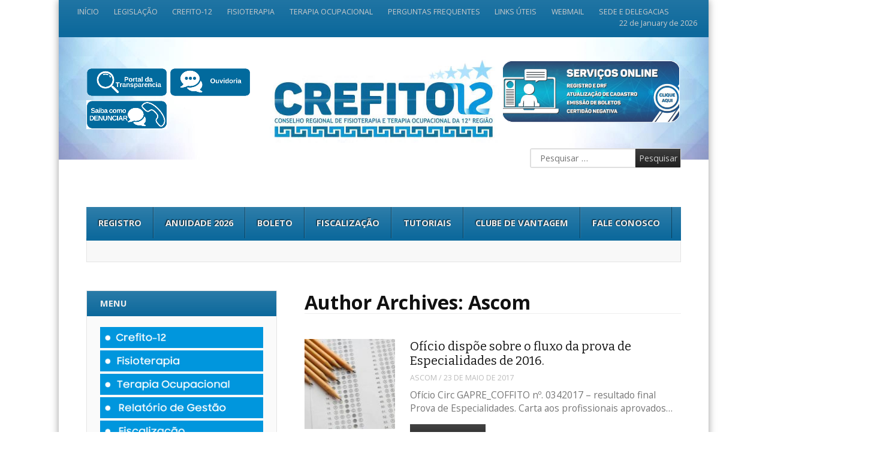

--- FILE ---
content_type: text/html; charset=UTF-8
request_url: https://crefito12.org.br/author/crefito-12/page/79/
body_size: 72881
content:
<!DOCTYPE html>
<html lang="pt-BR">
<head>
<meta charset="UTF-8" />
<meta name="viewport" content="width=device-width" />
<title>Ascom | Crefito 12 | Conselho Regional de Fisioterapia e Terapia Ocupacional da 12ª Região | Page 79</title>
<link rel="profile" href="https://gmpg.org/xfn/11" />
<link rel="pingback" href="https://crefito12.org.br/xmlrpc.php" />
<!--[if lt IE 9]>
	<script src="https://crefito12.org.br/wp-content/themes/fearless/js/html5shiv.js" type="text/javascript"></script>
<![endif]-->
<meta name='robots' content='max-image-preview:large' />
<meta name="generator" content="WordPress 6.9" />
<meta name="template" content="Fearless - Modern, Clean, &amp; Responsive WP Magazine 1.7.7" />
<script type='application/javascript'  id='pys-version-script'>console.log('PixelYourSite Free version 9.5.5');</script>
<link rel='dns-prefetch' href='//static.addtoany.com' />
<link rel="alternate" type="application/rss+xml" title="Feed para Crefito 12 | Conselho Regional de Fisioterapia e Terapia Ocupacional da 12ª Região &raquo;" href="https://crefito12.org.br/feed/" />
<link rel="alternate" type="application/rss+xml" title="Feed de comentários para Crefito 12 | Conselho Regional de Fisioterapia e Terapia Ocupacional da 12ª Região &raquo;" href="https://crefito12.org.br/comments/feed/" />
<link rel="alternate" type="application/rss+xml" title="Crefito 12 | Conselho Regional de Fisioterapia e Terapia Ocupacional da 12ª Região &raquo; Feed dos posts para Ascom" href="https://crefito12.org.br/author/crefito-12/feed/" />
<style id='wp-img-auto-sizes-contain-inline-css' type='text/css'>
img:is([sizes=auto i],[sizes^="auto," i]){contain-intrinsic-size:3000px 1500px}
/*# sourceURL=wp-img-auto-sizes-contain-inline-css */
</style>
<link rel='stylesheet' id='cnss_font_awesome_css-css' href='https://crefito12.org.br/wp-content/plugins/easy-social-icons/css/font-awesome/css/all.min.css?ver=5.7.2' type='text/css' media='all' />
<link rel='stylesheet' id='cnss_font_awesome_v4_shims-css' href='https://crefito12.org.br/wp-content/plugins/easy-social-icons/css/font-awesome/css/v4-shims.min.css?ver=5.7.2' type='text/css' media='all' />
<link rel='stylesheet' id='cnss_css-css' href='https://crefito12.org.br/wp-content/plugins/easy-social-icons/css/cnss.css?ver=1.0' type='text/css' media='all' />
<link rel='stylesheet' id='sbi_styles-css' href='https://crefito12.org.br/wp-content/plugins/instagram-feed/css/sbi-styles.min.css?ver=6.2.7' type='text/css' media='all' />
<style id='wp-emoji-styles-inline-css' type='text/css'>

	img.wp-smiley, img.emoji {
		display: inline !important;
		border: none !important;
		box-shadow: none !important;
		height: 1em !important;
		width: 1em !important;
		margin: 0 0.07em !important;
		vertical-align: -0.1em !important;
		background: none !important;
		padding: 0 !important;
	}
/*# sourceURL=wp-emoji-styles-inline-css */
</style>
<link rel='stylesheet' id='wp-block-library-css' href='https://crefito12.org.br/wp-includes/css/dist/block-library/style.min.css?ver=6.9' type='text/css' media='all' />
<style id='global-styles-inline-css' type='text/css'>
:root{--wp--preset--aspect-ratio--square: 1;--wp--preset--aspect-ratio--4-3: 4/3;--wp--preset--aspect-ratio--3-4: 3/4;--wp--preset--aspect-ratio--3-2: 3/2;--wp--preset--aspect-ratio--2-3: 2/3;--wp--preset--aspect-ratio--16-9: 16/9;--wp--preset--aspect-ratio--9-16: 9/16;--wp--preset--color--black: #000000;--wp--preset--color--cyan-bluish-gray: #abb8c3;--wp--preset--color--white: #ffffff;--wp--preset--color--pale-pink: #f78da7;--wp--preset--color--vivid-red: #cf2e2e;--wp--preset--color--luminous-vivid-orange: #ff6900;--wp--preset--color--luminous-vivid-amber: #fcb900;--wp--preset--color--light-green-cyan: #7bdcb5;--wp--preset--color--vivid-green-cyan: #00d084;--wp--preset--color--pale-cyan-blue: #8ed1fc;--wp--preset--color--vivid-cyan-blue: #0693e3;--wp--preset--color--vivid-purple: #9b51e0;--wp--preset--gradient--vivid-cyan-blue-to-vivid-purple: linear-gradient(135deg,rgb(6,147,227) 0%,rgb(155,81,224) 100%);--wp--preset--gradient--light-green-cyan-to-vivid-green-cyan: linear-gradient(135deg,rgb(122,220,180) 0%,rgb(0,208,130) 100%);--wp--preset--gradient--luminous-vivid-amber-to-luminous-vivid-orange: linear-gradient(135deg,rgb(252,185,0) 0%,rgb(255,105,0) 100%);--wp--preset--gradient--luminous-vivid-orange-to-vivid-red: linear-gradient(135deg,rgb(255,105,0) 0%,rgb(207,46,46) 100%);--wp--preset--gradient--very-light-gray-to-cyan-bluish-gray: linear-gradient(135deg,rgb(238,238,238) 0%,rgb(169,184,195) 100%);--wp--preset--gradient--cool-to-warm-spectrum: linear-gradient(135deg,rgb(74,234,220) 0%,rgb(151,120,209) 20%,rgb(207,42,186) 40%,rgb(238,44,130) 60%,rgb(251,105,98) 80%,rgb(254,248,76) 100%);--wp--preset--gradient--blush-light-purple: linear-gradient(135deg,rgb(255,206,236) 0%,rgb(152,150,240) 100%);--wp--preset--gradient--blush-bordeaux: linear-gradient(135deg,rgb(254,205,165) 0%,rgb(254,45,45) 50%,rgb(107,0,62) 100%);--wp--preset--gradient--luminous-dusk: linear-gradient(135deg,rgb(255,203,112) 0%,rgb(199,81,192) 50%,rgb(65,88,208) 100%);--wp--preset--gradient--pale-ocean: linear-gradient(135deg,rgb(255,245,203) 0%,rgb(182,227,212) 50%,rgb(51,167,181) 100%);--wp--preset--gradient--electric-grass: linear-gradient(135deg,rgb(202,248,128) 0%,rgb(113,206,126) 100%);--wp--preset--gradient--midnight: linear-gradient(135deg,rgb(2,3,129) 0%,rgb(40,116,252) 100%);--wp--preset--font-size--small: 13px;--wp--preset--font-size--medium: 20px;--wp--preset--font-size--large: 36px;--wp--preset--font-size--x-large: 42px;--wp--preset--spacing--20: 0.44rem;--wp--preset--spacing--30: 0.67rem;--wp--preset--spacing--40: 1rem;--wp--preset--spacing--50: 1.5rem;--wp--preset--spacing--60: 2.25rem;--wp--preset--spacing--70: 3.38rem;--wp--preset--spacing--80: 5.06rem;--wp--preset--shadow--natural: 6px 6px 9px rgba(0, 0, 0, 0.2);--wp--preset--shadow--deep: 12px 12px 50px rgba(0, 0, 0, 0.4);--wp--preset--shadow--sharp: 6px 6px 0px rgba(0, 0, 0, 0.2);--wp--preset--shadow--outlined: 6px 6px 0px -3px rgb(255, 255, 255), 6px 6px rgb(0, 0, 0);--wp--preset--shadow--crisp: 6px 6px 0px rgb(0, 0, 0);}:where(.is-layout-flex){gap: 0.5em;}:where(.is-layout-grid){gap: 0.5em;}body .is-layout-flex{display: flex;}.is-layout-flex{flex-wrap: wrap;align-items: center;}.is-layout-flex > :is(*, div){margin: 0;}body .is-layout-grid{display: grid;}.is-layout-grid > :is(*, div){margin: 0;}:where(.wp-block-columns.is-layout-flex){gap: 2em;}:where(.wp-block-columns.is-layout-grid){gap: 2em;}:where(.wp-block-post-template.is-layout-flex){gap: 1.25em;}:where(.wp-block-post-template.is-layout-grid){gap: 1.25em;}.has-black-color{color: var(--wp--preset--color--black) !important;}.has-cyan-bluish-gray-color{color: var(--wp--preset--color--cyan-bluish-gray) !important;}.has-white-color{color: var(--wp--preset--color--white) !important;}.has-pale-pink-color{color: var(--wp--preset--color--pale-pink) !important;}.has-vivid-red-color{color: var(--wp--preset--color--vivid-red) !important;}.has-luminous-vivid-orange-color{color: var(--wp--preset--color--luminous-vivid-orange) !important;}.has-luminous-vivid-amber-color{color: var(--wp--preset--color--luminous-vivid-amber) !important;}.has-light-green-cyan-color{color: var(--wp--preset--color--light-green-cyan) !important;}.has-vivid-green-cyan-color{color: var(--wp--preset--color--vivid-green-cyan) !important;}.has-pale-cyan-blue-color{color: var(--wp--preset--color--pale-cyan-blue) !important;}.has-vivid-cyan-blue-color{color: var(--wp--preset--color--vivid-cyan-blue) !important;}.has-vivid-purple-color{color: var(--wp--preset--color--vivid-purple) !important;}.has-black-background-color{background-color: var(--wp--preset--color--black) !important;}.has-cyan-bluish-gray-background-color{background-color: var(--wp--preset--color--cyan-bluish-gray) !important;}.has-white-background-color{background-color: var(--wp--preset--color--white) !important;}.has-pale-pink-background-color{background-color: var(--wp--preset--color--pale-pink) !important;}.has-vivid-red-background-color{background-color: var(--wp--preset--color--vivid-red) !important;}.has-luminous-vivid-orange-background-color{background-color: var(--wp--preset--color--luminous-vivid-orange) !important;}.has-luminous-vivid-amber-background-color{background-color: var(--wp--preset--color--luminous-vivid-amber) !important;}.has-light-green-cyan-background-color{background-color: var(--wp--preset--color--light-green-cyan) !important;}.has-vivid-green-cyan-background-color{background-color: var(--wp--preset--color--vivid-green-cyan) !important;}.has-pale-cyan-blue-background-color{background-color: var(--wp--preset--color--pale-cyan-blue) !important;}.has-vivid-cyan-blue-background-color{background-color: var(--wp--preset--color--vivid-cyan-blue) !important;}.has-vivid-purple-background-color{background-color: var(--wp--preset--color--vivid-purple) !important;}.has-black-border-color{border-color: var(--wp--preset--color--black) !important;}.has-cyan-bluish-gray-border-color{border-color: var(--wp--preset--color--cyan-bluish-gray) !important;}.has-white-border-color{border-color: var(--wp--preset--color--white) !important;}.has-pale-pink-border-color{border-color: var(--wp--preset--color--pale-pink) !important;}.has-vivid-red-border-color{border-color: var(--wp--preset--color--vivid-red) !important;}.has-luminous-vivid-orange-border-color{border-color: var(--wp--preset--color--luminous-vivid-orange) !important;}.has-luminous-vivid-amber-border-color{border-color: var(--wp--preset--color--luminous-vivid-amber) !important;}.has-light-green-cyan-border-color{border-color: var(--wp--preset--color--light-green-cyan) !important;}.has-vivid-green-cyan-border-color{border-color: var(--wp--preset--color--vivid-green-cyan) !important;}.has-pale-cyan-blue-border-color{border-color: var(--wp--preset--color--pale-cyan-blue) !important;}.has-vivid-cyan-blue-border-color{border-color: var(--wp--preset--color--vivid-cyan-blue) !important;}.has-vivid-purple-border-color{border-color: var(--wp--preset--color--vivid-purple) !important;}.has-vivid-cyan-blue-to-vivid-purple-gradient-background{background: var(--wp--preset--gradient--vivid-cyan-blue-to-vivid-purple) !important;}.has-light-green-cyan-to-vivid-green-cyan-gradient-background{background: var(--wp--preset--gradient--light-green-cyan-to-vivid-green-cyan) !important;}.has-luminous-vivid-amber-to-luminous-vivid-orange-gradient-background{background: var(--wp--preset--gradient--luminous-vivid-amber-to-luminous-vivid-orange) !important;}.has-luminous-vivid-orange-to-vivid-red-gradient-background{background: var(--wp--preset--gradient--luminous-vivid-orange-to-vivid-red) !important;}.has-very-light-gray-to-cyan-bluish-gray-gradient-background{background: var(--wp--preset--gradient--very-light-gray-to-cyan-bluish-gray) !important;}.has-cool-to-warm-spectrum-gradient-background{background: var(--wp--preset--gradient--cool-to-warm-spectrum) !important;}.has-blush-light-purple-gradient-background{background: var(--wp--preset--gradient--blush-light-purple) !important;}.has-blush-bordeaux-gradient-background{background: var(--wp--preset--gradient--blush-bordeaux) !important;}.has-luminous-dusk-gradient-background{background: var(--wp--preset--gradient--luminous-dusk) !important;}.has-pale-ocean-gradient-background{background: var(--wp--preset--gradient--pale-ocean) !important;}.has-electric-grass-gradient-background{background: var(--wp--preset--gradient--electric-grass) !important;}.has-midnight-gradient-background{background: var(--wp--preset--gradient--midnight) !important;}.has-small-font-size{font-size: var(--wp--preset--font-size--small) !important;}.has-medium-font-size{font-size: var(--wp--preset--font-size--medium) !important;}.has-large-font-size{font-size: var(--wp--preset--font-size--large) !important;}.has-x-large-font-size{font-size: var(--wp--preset--font-size--x-large) !important;}
/*# sourceURL=global-styles-inline-css */
</style>

<style id='classic-theme-styles-inline-css' type='text/css'>
/*! This file is auto-generated */
.wp-block-button__link{color:#fff;background-color:#32373c;border-radius:9999px;box-shadow:none;text-decoration:none;padding:calc(.667em + 2px) calc(1.333em + 2px);font-size:1.125em}.wp-block-file__button{background:#32373c;color:#fff;text-decoration:none}
/*# sourceURL=/wp-includes/css/classic-themes.min.css */
</style>
<link rel='stylesheet' id='helpie-faq-bundle-styles-css' href='https://crefito12.org.br/wp-content/plugins/helpie-faq/assets/bundles/main.app.css?ver=1.8.1' type='text/css' media='all' />
<link rel='stylesheet' id='contact-form-7-css' href='https://crefito12.org.br/wp-content/plugins/contact-form-7/includes/css/styles.css?ver=5.6.2' type='text/css' media='all' />
<link rel='stylesheet' id='foobox-free-min-css' href='https://crefito12.org.br/wp-content/plugins/foobox-image-lightbox/free/css/foobox.free.min.css?ver=2.7.17' type='text/css' media='all' />
<link rel='stylesheet' id='wordpress-popular-posts-css-css' href='https://crefito12.org.br/wp-content/plugins/wordpress-popular-posts/assets/css/wpp.css?ver=6.0.3' type='text/css' media='all' />
<link rel='stylesheet' id='fancybox-css' href='https://crefito12.org.br/wp-content/themes/fearless/fancybox/jquery.fancybox-1.3.4.css?ver=1.3.4' type='text/css' media='all' />
<link rel='stylesheet' id='normalize-css' href='https://crefito12.org.br/wp-content/themes/fearless/css/normalize.css?ver=2.1.1' type='text/css' media='all' />
<link rel='stylesheet' id='fearless-css' href='https://crefito12.org.br/wp-content/themes/fearless/style.css?ver=1.7.7' type='text/css' media='all' />
<link rel='stylesheet' id='fearless-responsive-css' href='https://crefito12.org.br/wp-content/themes/fearless/css/fearless-responsive.css?ver=1.7.7' type='text/css' media='all' />
<link rel='stylesheet' id='font-awesome-css' href='https://crefito12.org.br/wp-content/plugins/elementor/assets/lib/font-awesome/css/font-awesome.min.css?ver=4.7.0' type='text/css' media='all' />
<link rel='stylesheet' id='elementor-icons-css' href='https://crefito12.org.br/wp-content/plugins/elementor/assets/lib/eicons/css/elementor-icons.min.css?ver=5.16.0' type='text/css' media='all' />
<link rel='stylesheet' id='elementor-frontend-legacy-css' href='https://crefito12.org.br/wp-content/plugins/elementor/assets/css/frontend-legacy.min.css?ver=3.7.2' type='text/css' media='all' />
<link rel='stylesheet' id='elementor-frontend-css' href='https://crefito12.org.br/wp-content/plugins/elementor/assets/css/frontend.min.css?ver=3.7.2' type='text/css' media='all' />
<link rel='stylesheet' id='elementor-post-8587-css' href='https://crefito12.org.br/wp-content/uploads/elementor/css/post-8587.css?ver=1727750201' type='text/css' media='all' />
<link rel='stylesheet' id='elementor-pro-css' href='https://crefito12.org.br/wp-content/plugins/elementor-pro/assets/css/frontend.min.css?ver=3.7.2' type='text/css' media='all' />
<link rel='stylesheet' id='font-awesome-5-all-css' href='https://crefito12.org.br/wp-content/plugins/elementor/assets/lib/font-awesome/css/all.min.css?ver=3.7.2' type='text/css' media='all' />
<link rel='stylesheet' id='font-awesome-4-shim-css' href='https://crefito12.org.br/wp-content/plugins/elementor/assets/lib/font-awesome/css/v4-shims.min.css?ver=3.7.2' type='text/css' media='all' />
<link rel='stylesheet' id='elementor-global-css' href='https://crefito12.org.br/wp-content/uploads/elementor/css/global.css?ver=1727755570' type='text/css' media='all' />
<link rel='stylesheet' id='addtoany-css' href='https://crefito12.org.br/wp-content/plugins/add-to-any/addtoany.min.css?ver=1.16' type='text/css' media='all' />
<link rel='stylesheet' id='stm_hb_main-css' href='https://crefito12.org.br/wp-content/plugins/pearl-header-builder/assets/frontend/assets/css/header/main.css?ver=1769078855' type='text/css' media='all' />
<link rel='stylesheet' id='stm_hb_sticky-css' href='https://crefito12.org.br/wp-content/plugins/pearl-header-builder/assets/frontend/assets/vendor/sticky.css?ver=1769078855' type='text/css' media='all' />
<link rel='stylesheet' id='fontawesome-css' href='https://crefito12.org.br/wp-content/plugins/pearl-header-builder/assets/frontend/assets/css/font-awesome.min.css?ver=1769078855' type='text/css' media='all' />
<link rel='stylesheet' id='otw-shortcode-css' href='https://crefito12.org.br/wp-content/plugins/lists-shortcode-and-widget/include/otw_components/otw_shortcode/css/otw_shortcode.css?ver=6.9' type='text/css' media='all' />
<link rel='stylesheet' id='google-fonts-1-css' href='https://fonts.googleapis.com/css?family=Roboto%3A100%2C100italic%2C200%2C200italic%2C300%2C300italic%2C400%2C400italic%2C500%2C500italic%2C600%2C600italic%2C700%2C700italic%2C800%2C800italic%2C900%2C900italic%7CRoboto+Slab%3A100%2C100italic%2C200%2C200italic%2C300%2C300italic%2C400%2C400italic%2C500%2C500italic%2C600%2C600italic%2C700%2C700italic%2C800%2C800italic%2C900%2C900italic&#038;display=auto&#038;ver=6.9' type='text/css' media='all' />
<script type="text/javascript" src="https://crefito12.org.br/wp-includes/js/jquery/jquery.min.js?ver=3.7.1" id="jquery-core-js"></script>
<script type="text/javascript" src="https://crefito12.org.br/wp-includes/js/jquery/jquery-migrate.min.js?ver=3.4.1" id="jquery-migrate-js"></script>
<script type="text/javascript" src="https://crefito12.org.br/wp-content/plugins/easy-social-icons/js/cnss.js?ver=1.0" id="cnss_js-js"></script>
<script type="text/javascript" id="addtoany-core-js-before">
/* <![CDATA[ */
window.a2a_config=window.a2a_config||{};a2a_config.callbacks=[];a2a_config.overlays=[];a2a_config.templates={};a2a_localize = {
	Share: "Compartilhar",
	Save: "Salvar",
	Subscribe: "Inscrever",
	Email: "Email",
	Bookmark: "Favoritos",
	ShowAll: "Mostrar tudo",
	ShowLess: "Mostrar menos",
	FindServices: "Procurar serviço(s)",
	FindAnyServiceToAddTo: "Encontrar rapidamente qualquer serviço para",
	PoweredBy: "Serviço fornecido por",
	ShareViaEmail: "Share via email",
	SubscribeViaEmail: "Subscribe via email",
	BookmarkInYourBrowser: "Adicionar aos favoritos",
	BookmarkInstructions: "Press Ctrl+D or \u2318+D to bookmark this page",
	AddToYourFavorites: "Adicionar a favoritos",
	SendFromWebOrProgram: "Send from any email address or email program",
	EmailProgram: "Email program",
	More: "More&#8230;",
	ThanksForSharing: "Thanks for sharing!",
	ThanksForFollowing: "Thanks for following!"
};


//# sourceURL=addtoany-core-js-before
/* ]]> */
</script>
<script type="text/javascript" async src="https://static.addtoany.com/menu/page.js" id="addtoany-core-js"></script>
<script type="text/javascript" async src="https://crefito12.org.br/wp-content/plugins/add-to-any/addtoany.min.js?ver=1.1" id="addtoany-jquery-js"></script>
<script type="application/json" id="wpp-json">
/* <![CDATA[ */
{"sampling_active":0,"sampling_rate":100,"ajax_url":"https:\/\/crefito12.org.br\/wp-json\/wordpress-popular-posts\/v1\/popular-posts","api_url":"https:\/\/crefito12.org.br\/wp-json\/wordpress-popular-posts","ID":0,"token":"87c8907c33","lang":0,"debug":1}
//# sourceURL=wpp-json
/* ]]> */
</script>
<script type="text/javascript" src="https://crefito12.org.br/wp-content/plugins/wordpress-popular-posts/assets/js/wpp.min.js?ver=6.0.3" id="wpp-js-js"></script>
<script type="text/javascript" src="https://crefito12.org.br/wp-content/plugins/elementor/assets/lib/font-awesome/js/v4-shims.min.js?ver=3.7.2" id="font-awesome-4-shim-js"></script>
<script type="text/javascript" src="https://crefito12.org.br/wp-content/plugins/pixelyoursite/dist/scripts/jquery.bind-first-0.2.3.min.js?ver=6.9" id="jquery-bind-first-js"></script>
<script type="text/javascript" src="https://crefito12.org.br/wp-content/plugins/pixelyoursite/dist/scripts/js.cookie-2.1.3.min.js?ver=2.1.3" id="js-cookie-pys-js"></script>
<script type="text/javascript" id="pys-js-extra">
/* <![CDATA[ */
var pysOptions = {"staticEvents":[],"dynamicEvents":[],"triggerEvents":[],"triggerEventTypes":[],"debug":"","siteUrl":"https://crefito12.org.br","ajaxUrl":"https://crefito12.org.br/wp-admin/admin-ajax.php","ajax_event":"99cd91cc8b","enable_remove_download_url_param":"1","cookie_duration":"7","last_visit_duration":"60","enable_success_send_form":"","ajaxForServerEvent":"1","send_external_id":"1","external_id_expire":"180","google_consent_mode":"1","gdpr":{"ajax_enabled":false,"all_disabled_by_api":false,"facebook_disabled_by_api":false,"analytics_disabled_by_api":false,"google_ads_disabled_by_api":false,"pinterest_disabled_by_api":false,"bing_disabled_by_api":false,"externalID_disabled_by_api":false,"facebook_prior_consent_enabled":true,"analytics_prior_consent_enabled":true,"google_ads_prior_consent_enabled":null,"pinterest_prior_consent_enabled":true,"bing_prior_consent_enabled":true,"cookiebot_integration_enabled":false,"cookiebot_facebook_consent_category":"marketing","cookiebot_analytics_consent_category":"statistics","cookiebot_tiktok_consent_category":"marketing","cookiebot_google_ads_consent_category":null,"cookiebot_pinterest_consent_category":"marketing","cookiebot_bing_consent_category":"marketing","consent_magic_integration_enabled":false,"real_cookie_banner_integration_enabled":false,"cookie_notice_integration_enabled":false,"cookie_law_info_integration_enabled":false,"analytics_storage":{"enabled":true,"value":"granted","filter":false},"ad_storage":{"enabled":true,"value":"granted","filter":false},"ad_user_data":{"enabled":true,"value":"granted","filter":false},"ad_personalization":{"enabled":true,"value":"granted","filter":false}},"cookie":{"disabled_all_cookie":false,"disabled_start_session_cookie":false,"disabled_advanced_form_data_cookie":false,"disabled_landing_page_cookie":false,"disabled_first_visit_cookie":false,"disabled_trafficsource_cookie":false,"disabled_utmTerms_cookie":false,"disabled_utmId_cookie":false},"tracking_analytics":{"TrafficSource":"direct","TrafficLanding":"undefined","TrafficUtms":[],"TrafficUtmsId":[]},"woo":{"enabled":false},"edd":{"enabled":false}};
//# sourceURL=pys-js-extra
/* ]]> */
</script>
<script type="text/javascript" src="https://crefito12.org.br/wp-content/plugins/pixelyoursite/dist/scripts/public.js?ver=9.5.5" id="pys-js"></script>
<script type="text/javascript" id="foobox-free-min-js-before">
/* <![CDATA[ */
/* Run FooBox FREE (v2.7.17) */
var FOOBOX = window.FOOBOX = {
	ready: true,
	disableOthers: false,
	o: {wordpress: { enabled: true }, countMessage:'image %index of %total', excludes:'.fbx-link,.nofoobox,.nolightbox,a[href*="pinterest.com/pin/create/button/"]', affiliate : { enabled: false }},
	selectors: [
		".foogallery-container.foogallery-lightbox-foobox", ".foogallery-container.foogallery-lightbox-foobox-free", ".gallery", ".wp-block-gallery", ".wp-caption", ".wp-block-image", "a:has(img[class*=wp-image-])", ".post a:has(img[class*=wp-image-])", ".foobox"
	],
	pre: function( $ ){
		// Custom JavaScript (Pre)
		
	},
	post: function( $ ){
		// Custom JavaScript (Post)
		
		// Custom Captions Code
		
	},
	custom: function( $ ){
		// Custom Extra JS
		
	}
};
//# sourceURL=foobox-free-min-js-before
/* ]]> */
</script>
<script type="text/javascript" src="https://crefito12.org.br/wp-content/plugins/foobox-image-lightbox/free/js/foobox.free.min.js?ver=2.7.17" id="foobox-free-min-js"></script>
<link rel="https://api.w.org/" href="https://crefito12.org.br/wp-json/" /><link rel="alternate" title="JSON" type="application/json" href="https://crefito12.org.br/wp-json/wp/v2/users/3" /><link rel="EditURI" type="application/rsd+xml" title="RSD" href="https://crefito12.org.br/xmlrpc.php?rsd" />
<style type="text/css">
		ul.cnss-social-icon li.cn-fa-icon a{background-color:#666666!important;}
		ul.cnss-social-icon li.cn-fa-icon a:hover{background-color:#333333!important;color:#ffffff!important;}
		</style>    
    <script type="text/javascript">
        var ajaxurl = 'https://crefito12.org.br/wp-admin/admin-ajax.php';
    </script>
            <style id="wpp-loading-animation-styles">@-webkit-keyframes bgslide{from{background-position-x:0}to{background-position-x:-200%}}@keyframes bgslide{from{background-position-x:0}to{background-position-x:-200%}}.wpp-widget-placeholder,.wpp-widget-block-placeholder{margin:0 auto;width:60px;height:3px;background:#dd3737;background:linear-gradient(90deg,#dd3737 0%,#571313 10%,#dd3737 100%);background-size:200% auto;border-radius:3px;-webkit-animation:bgslide 1s infinite linear;animation:bgslide 1s infinite linear}</style>
            		<script>
			( function() {
				window.onpageshow = function( event ) {
					// Defined window.wpforms means that a form exists on a page.
					// If so and back/forward button has been clicked,
					// force reload a page to prevent the submit button state stuck.
					if ( typeof window.wpforms !== 'undefined' && event.persisted ) {
						window.location.reload();
					}
				};
			}() );
		</script>
		<link rel="stylesheet" href="https://fonts.googleapis.com/css?family=Bitter:400|Open+Sans:400,400italic,700" />
<style>
@media only screen and ( max-width: 960px ) {
  #header-background-image-wrapper {
    display: none;
  }
  #header {
    background: url('https://crefito12.org.br/wp-content/uploads/2020/10/BANNER-TOP-CREFITO-EDIT.jpg') no-repeat top;
    background-size: 100%;
  }
}
@media only screen and ( max-width: 640px ) {
  #header-background-image-wrapper {
    display: none;
  }
  #header {
    background: url('https://crefito12.org.br/wp-content/uploads/2020/10/BANNER-TOP-CREFITO-EDIT.jpg') no-repeat top;
    background-size: 100%;
  }
}
.button:hover,
.flexslider .category-label,
.layout-module .widget-title > span,
.pagination a:hover,
.pagination .current,
#primary-navigation .menu li.current-menu-item,
#primary-navigation .menu li.current-menu-ancestor,
#primary-navigation .menu li.current_page_item,
#primary-navigation .menu > li:hover,
#primary-navigation .menu > li.sfHover,
#primary-navigation .menu ul a:hover,
#primary-navigation .menu ul li.current-menu-item a,
.review-box .heading,
#searchform #searchsubmit:hover,
#secondary .widget_fearless_tabs .headings a:hover,
#secondary .widget_fearless_tabs .headings a.active,
section.top-reviews .review-column-1 h2,
.sidebar-primary .widget-title,
.wpcf7-submit:hover
{ background-color: #0d699c; }
.fearless-star-rating-over {
color: #0d699c; }
#topbar,
.widget_archive ul li:hover,
.widget_categories ul li:hover,
#primary-navigation,
#primary-navigation .menu > li > ul,
.featured-slider.flexslider .category-label-wrapper,
.layout-module .widget-title {
border-color: #0d699c; }
a { color: #3a809e; }
a:hover, a:focus, a:active { color: #0d699c; }
#topbar { background-color: #0d699c; }
#primary-navigation,
#primary-navigation .menu ul,
#primary-navigation select.tinynav { background-color: #0d699c; }
#footer { background-color: #0d699c; }
html { font-size: 70.313%; }
body, #menubar-search-query, .review-box .heading, .review-box .short-summary { font-family: "Open Sans"; }

.entry-content h1,
.entry-content h2,
.entry-content h3,
.entry-content h4,
.entry-content h5,
.entry-content h6,
.entry-title { font-family: "Bitter"; font-weight: 400; }

/* Begin user custom CSS */
.imagem {
 float: left;
 margin: 0px 0px 4px 0;
}


.clear {
    clear: both;
}

/* End user custom CSS */
</style>
<script>
jQuery(document).ready(function($){
	$('#primary-navigation > ul, #secondary-navigation > ul').tinyNav({
		active: 'current-menu-item',
		header: 'Menu'
	});
});
</script>
<!-- Google Tag Manager -->
<script>(function(w,d,s,l,i){w[l]=w[l]||[];w[l].push({'gtm.start':
new Date().getTime(),event:'gtm.js'});var f=d.getElementsByTagName(s)[0],
j=d.createElement(s),dl=l!='dataLayer'?'&l='+l:'';j.async=true;j.src=
'https://www.googletagmanager.com/gtm.js?id='+i+dl;f.parentNode.insertBefore(j,f);
})(window,document,'script','dataLayer','GTM-MSMCV3FZ');</script>
<!-- End Google Tag Manager -->
<script type='application/javascript' id='pys-config-warning-script'>console.warn('PixelYourSite: no pixel configured.');</script>
<style type="text/css">.helpie-faq.accordions.custom-styles .accordion .accordion__item .accordion__header{padding-top:15px;padding-right:15px;padding-bottom:15px;padding-left:15px;}.helpie-faq.accordions.custom-styles .accordion .accordion__item .accordion__body{padding-top:15px;padding-right:15px;padding-bottom:0px;padding-left:15px;}.helpie-faq.accordions.custom-styles .accordion .accordion__item{border-top-width:0px;border-right-width:0px;border-bottom-width:1px;border-left-width:0px;border-color:#44596B;border-style:solid;}.helpie-faq.custom-styles .accordion .accordion__item{margin-top:0px;margin-right:0px;margin-bottom:0px;margin-left:0px;}.helpie-faq.custom-styles .accordion__item .accordion__header .accordion__toggle .accordion__toggle-icons{color:#44596B!important}.helpie-faq.custom-styles .accordion__header:after,.helpie-faq.custom-styles .accordion__header:before{background-color:#44596B!important}</style><link rel="icon" href="https://crefito12.org.br/wp-content/uploads/2016/05/cropped-Logo-perfil-32x32.png" sizes="32x32" />
<link rel="icon" href="https://crefito12.org.br/wp-content/uploads/2016/05/cropped-Logo-perfil-192x192.png" sizes="192x192" />
<link rel="apple-touch-icon" href="https://crefito12.org.br/wp-content/uploads/2016/05/cropped-Logo-perfil-180x180.png" />
<meta name="msapplication-TileImage" content="https://crefito12.org.br/wp-content/uploads/2016/05/cropped-Logo-perfil-270x270.png" />
		<style type="text/css" id="wp-custom-css">
			.widget ul.social-icons a{
	opacity:10 !important;
	border:;
	background-color:#036A9E !important;
}
.widget ul.social-icons{
	
}
.helpie-faq.accordions .accordion{
	margin:10px 0 !important;
}		</style>
		<style id="wpforms-css-vars-root">
				:root {
					--wpforms-field-border-radius: 3px;
--wpforms-field-border-style: solid;
--wpforms-field-border-size: 1px;
--wpforms-field-background-color: #ffffff;
--wpforms-field-border-color: rgba( 0, 0, 0, 0.25 );
--wpforms-field-border-color-spare: rgba( 0, 0, 0, 0.25 );
--wpforms-field-text-color: rgba( 0, 0, 0, 0.7 );
--wpforms-field-menu-color: #ffffff;
--wpforms-label-color: rgba( 0, 0, 0, 0.85 );
--wpforms-label-sublabel-color: rgba( 0, 0, 0, 0.55 );
--wpforms-label-error-color: #d63637;
--wpforms-button-border-radius: 3px;
--wpforms-button-border-style: none;
--wpforms-button-border-size: 1px;
--wpforms-button-background-color: #066aab;
--wpforms-button-border-color: #066aab;
--wpforms-button-text-color: #ffffff;
--wpforms-page-break-color: #066aab;
--wpforms-background-image: none;
--wpforms-background-position: center center;
--wpforms-background-repeat: no-repeat;
--wpforms-background-size: cover;
--wpforms-background-width: 100px;
--wpforms-background-height: 100px;
--wpforms-background-color: rgba( 0, 0, 0, 0 );
--wpforms-background-url: none;
--wpforms-container-padding: 0px;
--wpforms-container-border-style: none;
--wpforms-container-border-width: 1px;
--wpforms-container-border-color: #000000;
--wpforms-container-border-radius: 3px;
--wpforms-field-size-input-height: 43px;
--wpforms-field-size-input-spacing: 15px;
--wpforms-field-size-font-size: 16px;
--wpforms-field-size-line-height: 19px;
--wpforms-field-size-padding-h: 14px;
--wpforms-field-size-checkbox-size: 16px;
--wpforms-field-size-sublabel-spacing: 5px;
--wpforms-field-size-icon-size: 1;
--wpforms-label-size-font-size: 16px;
--wpforms-label-size-line-height: 19px;
--wpforms-label-size-sublabel-font-size: 14px;
--wpforms-label-size-sublabel-line-height: 17px;
--wpforms-button-size-font-size: 17px;
--wpforms-button-size-height: 41px;
--wpforms-button-size-padding-h: 15px;
--wpforms-button-size-margin-top: 10px;
--wpforms-container-shadow-size-box-shadow: none;

				}
			</style></head>
<body data-rsssl=1 class="wordpress ltr pt_BR parent-theme y2026 m01 d22 h07 thursday logged-out archive user user-crefito-12 paged paged-79 chrome topbar-enabled layout-2c-r elementor-default elementor-kit-8587">


<div id="fb-root"></div>
<script>(function(d, s, id) {
  var js, fjs = d.getElementsByTagName(s)[0];
  if (d.getElementById(id)) return;
  js = d.createElement(s); js.id = id;
  js.src = "//connect.facebook.net/en_US/all.js#xfbml=1";
  fjs.parentNode.insertBefore(js, fjs);
}(document, 'script', 'facebook-jssdk'));</script>

<div id="container" class="hfeed">

	<div id="topbar"><div class="topbar-left secondary_navigation"><nav id="secondary-navigation" role="navigation">
	<h1 class="screen-reader-text">Menu</h1>
	<div class="screen-reader-text skip-link"><a href="#content" title="Skip to content">Skip to content</a></div>

	<ul id="menu-menu-do-top" class="menu"><li id="menu-item-5741" class="menu-item menu-item-type-custom menu-item-object-custom menu-item-home menu-item-5741"><a href="https://crefito12.org.br/">INÍCIO</a></li>
<li id="menu-item-8799" class="menu-item menu-item-type-post_type menu-item-object-page menu-item-8799"><a href="https://crefito12.org.br/legislacao/">Legislação</a></li>
<li id="menu-item-151" class="menu-item menu-item-type-post_type menu-item-object-page menu-item-151"><a href="https://crefito12.org.br/crefito-12/">CREFITO-12</a></li>
<li id="menu-item-78" class="menu-item menu-item-type-post_type menu-item-object-page menu-item-78"><a href="https://crefito12.org.br/fisioterapia/">Fisioterapia</a></li>
<li id="menu-item-82" class="menu-item menu-item-type-post_type menu-item-object-page menu-item-82"><a href="https://crefito12.org.br/terapia-ocupacional/">Terapia Ocupacional</a></li>
<li id="menu-item-727" class="menu-item menu-item-type-post_type menu-item-object-page menu-item-727"><a href="https://crefito12.org.br/perguntas-frequentes/">Perguntas Frequentes</a></li>
<li id="menu-item-2146" class="menu-item menu-item-type-post_type menu-item-object-page menu-item-2146"><a href="https://crefito12.org.br/links-uteis/">Links Úteis</a></li>
<li id="menu-item-2149" class="menu-item menu-item-type-custom menu-item-object-custom menu-item-2149"><a target="_blank" href="https://webmail-seguro.com.br/crefito12.org.br">WebMail</a></li>
<li id="menu-item-6361" class="menu-item menu-item-type-post_type menu-item-object-page menu-item-6361"><a href="https://crefito12.org.br/delegacias/">Sede e Delegacias</a></li>
</ul></nav><!-- #secondary-navigation --></div><div class="topbar-right current_date">22 de January de 2026</div></div><!-- #topbar -->
	<header id="header" role="banner">

		<div id="header-background-image-wrapper"><img src="https://crefito12.org.br/wp-content/uploads/2020/10/BANNER-TOP-CREFITO-EDIT.jpg" id="header-background-image" alt="Header image" width="2168" height="408" /></div>
		<div id="branding">
			<section id="fearless_social_icons-2" class="widget widget_fearless_social_icons">
				<ul class="" style="padding-left:0">
					<div>
						
						<a href="https://crefito-12.implanta.net.br/portaltransparencia/#publico/inicio">
							<img src="https://crefito12.org.br/wp-content/uploads/2024/02/barras-laterais-e-inferior-14-768x270.png" width="135">
						</a>
						<a href="https://crefito12.org.br/ouvidoria/">
							<img src="https://crefito12.org.br/wp-content/uploads/2024/02/barras-laterais-e-inferior-11-768x270.png" width="135">
						</a>
						<a href="https://crefito-12.implanta.net.br/servicosOnline/Publico/Denuncias/">
							<img src=https://crefito12.org.br/wp-content/uploads/2024/04/barras-laterais-e-inferior-38-768x269.png width="135">
						
					</div>
					
				</ul>
			</section>
		</div><!-- #branding -->
			

					<aside id="header-widget-area" class="widget-area"><section id="media_image-6" class="widget widget_media_image"><a href="https://crefito-12.implanta.net.br/servicosOnline/"><img width="891" height="313" src="https://crefito12.org.br/wp-content/uploads/2024/02/barras-laterais-e-inferior-6.png" class="image wp-image-10870  attachment-full size-full" alt="" style="max-width: 100%; height: auto;" decoding="async" fetchpriority="high" srcset="https://crefito12.org.br/wp-content/uploads/2024/02/barras-laterais-e-inferior-6.png 891w, https://crefito12.org.br/wp-content/uploads/2024/02/barras-laterais-e-inferior-6-300x105.png 300w, https://crefito12.org.br/wp-content/uploads/2024/02/barras-laterais-e-inferior-6-768x270.png 768w" sizes="(max-width: 891px) 100vw, 891px" /></a></section><section id="search-5" class="widget widget_search"><form method="get" id="searchform" class="searchform" action="https://crefito12.org.br/" role="search">
	<label for="s" class="screen-reader-text">Pesquisar</label>
	<input type="search" class="field" name="s" value="" id="s" placeholder="Pesquisar &hellip;" />
	<input type="submit" class="submit" id="searchsubmit" value="Pesquisar" />
</form></section><section id="fearless_social_icons-2" class="widget widget_fearless_social_icons"><ul class="social-icons"></ul></section></aside>
		
		
<nav id="primary-navigation" class="menubar-search-disabled role="navigation">
	<h3 class="screen-reader-text">Menu</h3>
	<div class="screen-reader-text skip-link"><a href="#content" title="Skip to content">Skip to content</a></div>

	<ul id="menu-menu-principal" class="menu sf-menu"><li id="menu-item-12761" class="menu-item menu-item-type-custom menu-item-object-custom menu-item-has-children menu-item-12761"><a href="https://crefito12.org.br/registro/">Registro</a>
<ul class="sub-menu">
	<li id="menu-item-12756" class="menu-item menu-item-type-custom menu-item-object-custom menu-item-12756"><a target="_blank" href="https://crefito-12.implanta.net.br/servicosOnline/Precadastro/PreCadastro/">Pré Cadastro</a></li>
	<li id="menu-item-12752" class="menu-item menu-item-type-custom menu-item-object-custom menu-item-12752"><a target="_blank" href="https://crefito-12.implanta.net.br/ServicosOnline/Recadastramento/CampanhasRecadastramento/LoginCampanha/">Recadastramento</a></li>
</ul>
</li>
<li id="menu-item-2145" class="menu-item menu-item-type-custom menu-item-object-custom menu-item-2145"><a href="https://crefito12.org.br/anuidade-2025/">Anuidade 2026</a></li>
<li id="menu-item-12707" class="menu-item menu-item-type-custom menu-item-object-custom menu-item-12707"><a href="https://crefito-12.implanta.net.br/ServicosOnline/Campanha/CampanhasPagamento/LoginCampanha/">BOLETO</a></li>
<li id="menu-item-2148" class="menu-item menu-item-type-post_type menu-item-object-page menu-item-2148"><a href="https://crefito12.org.br/departamento-de-fiscalizacao/">Fiscalização</a></li>
<li id="menu-item-5603" class="menu-item menu-item-type-post_type menu-item-object-page menu-item-5603"><a href="https://crefito12.org.br/tutoriais/">Tutoriais</a></li>
<li id="menu-item-2462" class="menu-item menu-item-type-custom menu-item-object-custom menu-item-2462"><a target="_blank" href="https://crefito12.org.br/clube-de-vantagens/">Clube de Vantagem</a></li>
<li id="menu-item-158" class="menu-item menu-item-type-post_type menu-item-object-page menu-item-158"><a href="https://crefito12.org.br/contato/">Fale conosco</a></li>
</ul>
	
</nav><!-- #primary-navigation -->

			<div id="ticker">
		<ul id="js-news">
							<li class="news-item"><a href="https://crefito12.org.br/recesso-de-fim-de-ano/">Recesso de fim de ano</a></li>
							<li class="news-item"><a href="https://crefito12.org.br/12972-2/">Prova de Especialidades 2025</a></li>
							<li class="news-item"><a href="https://crefito12.org.br/2o-torneio-esportivo-do-crefito12-unindo-esporte-e-valorizacao/">2º TORNEIO ESPORTIVO DO CREFITO12 - UNINDO ESPORTE E VALORIZAÇÃO</a></li>
							<li class="news-item"><a href="https://crefito12.org.br/crefito12-no-cirio-de-nazare-2025/">Crefito12 no Círio de Nazaré 2025</a></li>
							<li class="news-item"><a href="https://crefito12.org.br/crefito-12-lancou-cartilhas-digitais/">Crefito-12 lançou cartilhas digitais</a></li>
					</ul>
	</div>

	</header><!-- #header -->

	<div id="main">

		
	<div id="primary">
		<div id="content" class="hfeed" role="main">

			
<div class="loop-meta">

	
		<h1 class="loop-title">Author Archives: <span class="fn n">Ascom</span></h1>

		<div class="loop-description">
					</div><!-- .loop-description -->

	
</div><!-- .loop-meta -->

			
	
		
		<article id="post-3559" class="hentry post publish post-1 odd author-crefito-12 format-standard category-noticias layout-1col-square">

	
		
		<div class="post-thumbnail-wrap"><a href="https://crefito12.org.br/oficio-dispoe-sobre-o-fluxo-da-prova-de-especialidades-de-2016/"><img width="150" height="150" src="https://crefito12.org.br/wp-content/uploads/2017/05/Unesp-libera-gabarito-da-primeira-fase-2--150x150.jpg" class="attachment-thumbnail featured-image wp-post-image" alt="" decoding="async" srcset="https://crefito12.org.br/wp-content/uploads/2017/05/Unesp-libera-gabarito-da-primeira-fase-2--150x150.jpg 150w, https://crefito12.org.br/wp-content/uploads/2017/05/Unesp-libera-gabarito-da-primeira-fase-2--83x83.jpg 83w, https://crefito12.org.br/wp-content/uploads/2017/05/Unesp-libera-gabarito-da-primeira-fase-2--55x55.jpg 55w" sizes="(max-width: 150px) 100vw, 150px" /></a></div><!-- .post-thumbnail-wrap -->
		<header class="entry-header">
			<h2 class="entry-title"><a href="https://crefito12.org.br/oficio-dispoe-sobre-o-fluxo-da-prova-de-especialidades-de-2016/">Ofício dispõe sobre o fluxo da prova de Especialidades de 2016.</a></h2>			<div class="entry-byline"><span class="author vcard"><a class="url fn n" rel="author" href="https://crefito12.org.br/author/crefito-12/" title="Ascom">Ascom</a></span> / <time class="published" datetime="2017-05-23T10:57:12-03:00" title="terça-feira, maio 23rd, 2017, 10:57 am">23 de maio de 2017</time></div>		</header><!-- .entry-header -->

					<div class="entry-summary">
				Ofício Circ GAPRE_COFFITO nº. 0342017 &#8211; resultado final Prova de Especialidades. Carta aos profissionais aprovados&hellip;							</div><!-- .entry-summary -->
		
					<p class="more-link-wrapper"><a href="https://crefito12.org.br/oficio-dispoe-sobre-o-fluxo-da-prova-de-especialidades-de-2016/" class="read-more button">Read More &raquo;</a></p>
		
	
</article><!-- .hentry -->

				
		
	
		
		<article id="post-3555" class="hentry post publish post-2 even alt author-crefito-12 format-standard category-noticias layout-1col-square">

	
		
		<div class="post-thumbnail-wrap"><a href="https://crefito12.org.br/xiii-jornada-de-saude-do-hospital-da-aeronautica-de-manaus/"><img width="150" height="150" src="https://crefito12.org.br/wp-content/uploads/2017/05/IMG-20170512-WA0002-e1495545303289-150x150.jpg" class="attachment-thumbnail featured-image wp-post-image" alt="" decoding="async" srcset="https://crefito12.org.br/wp-content/uploads/2017/05/IMG-20170512-WA0002-e1495545303289-150x150.jpg 150w, https://crefito12.org.br/wp-content/uploads/2017/05/IMG-20170512-WA0002-e1495545303289-83x83.jpg 83w, https://crefito12.org.br/wp-content/uploads/2017/05/IMG-20170512-WA0002-e1495545303289-55x55.jpg 55w" sizes="(max-width: 150px) 100vw, 150px" /></a></div><!-- .post-thumbnail-wrap -->
		<header class="entry-header">
			<h2 class="entry-title"><a href="https://crefito12.org.br/xiii-jornada-de-saude-do-hospital-da-aeronautica-de-manaus/">XIII Jornada de Saúde do Hospital da Aeronáutica de Manaus.</a></h2>			<div class="entry-byline"><span class="author vcard"><a class="url fn n" rel="author" href="https://crefito12.org.br/author/crefito-12/" title="Ascom">Ascom</a></span> / <time class="published" datetime="2017-05-23T10:15:17-03:00" title="terça-feira, maio 23rd, 2017, 10:15 am">23 de maio de 2017</time></div>		</header><!-- .entry-header -->

					<div class="entry-summary">
				No dia 06 de Maio de 2017, a Delegacia de Manaus esteve presente na XIII&hellip;							</div><!-- .entry-summary -->
		
					<p class="more-link-wrapper"><a href="https://crefito12.org.br/xiii-jornada-de-saude-do-hospital-da-aeronautica-de-manaus/" class="read-more button">Read More &raquo;</a></p>
		
	
</article><!-- .hentry -->

				
		
	
		
		<article id="post-3551" class="hentry post publish post-3 odd author-crefito-12 format-standard category-noticias layout-1col-square">

	
		
		<div class="post-thumbnail-wrap"><a href="https://crefito12.org.br/coffito-publica-resolucao-que-oficializa-novo-brasao-da-terapia-ocupacional/"><img width="150" height="150" src="https://crefito12.org.br/wp-content/uploads/2017/05/divulgação-manual-to-destaque-150x150.jpg" class="attachment-thumbnail featured-image wp-post-image" alt="" decoding="async" loading="lazy" srcset="https://crefito12.org.br/wp-content/uploads/2017/05/divulgação-manual-to-destaque-150x150.jpg 150w, https://crefito12.org.br/wp-content/uploads/2017/05/divulgação-manual-to-destaque-83x83.jpg 83w, https://crefito12.org.br/wp-content/uploads/2017/05/divulgação-manual-to-destaque-55x55.jpg 55w" sizes="auto, (max-width: 150px) 100vw, 150px" /></a></div><!-- .post-thumbnail-wrap -->
		<header class="entry-header">
			<h2 class="entry-title"><a href="https://crefito12.org.br/coffito-publica-resolucao-que-oficializa-novo-brasao-da-terapia-ocupacional/">COFFITO publica resolução que oficializa novo brasão da Terapia Ocupacional.</a></h2>			<div class="entry-byline"><span class="author vcard"><a class="url fn n" rel="author" href="https://crefito12.org.br/author/crefito-12/" title="Ascom">Ascom</a></span> / <time class="published" datetime="2017-05-23T09:18:27-03:00" title="terça-feira, maio 23rd, 2017, 9:18 am">23 de maio de 2017</time></div>		</header><!-- .entry-header -->

					<div class="entry-summary">
				No ano em que se comemora o centenário da profissão no mundo, o COFFITO, por&hellip;							</div><!-- .entry-summary -->
		
					<p class="more-link-wrapper"><a href="https://crefito12.org.br/coffito-publica-resolucao-que-oficializa-novo-brasao-da-terapia-ocupacional/" class="read-more button">Read More &raquo;</a></p>
		
	
</article><!-- .hentry -->

				
		
	
		
		<article id="post-3547" class="hentry post publish post-4 even alt author-crefito-12 format-standard category-noticias layout-1col-square">

	
		
		<div class="post-thumbnail-wrap"><a href="https://crefito12.org.br/coffito-e-ms-discutem-terapia-ocupacional-nas-pics/"><img width="150" height="150" src="https://crefito12.org.br/wp-content/uploads/2017/05/PNPIC_TO_grupo_maio-600x391-150x150.jpg" class="attachment-thumbnail featured-image wp-post-image" alt="" decoding="async" loading="lazy" srcset="https://crefito12.org.br/wp-content/uploads/2017/05/PNPIC_TO_grupo_maio-600x391-150x150.jpg 150w, https://crefito12.org.br/wp-content/uploads/2017/05/PNPIC_TO_grupo_maio-600x391-83x83.jpg 83w, https://crefito12.org.br/wp-content/uploads/2017/05/PNPIC_TO_grupo_maio-600x391-55x55.jpg 55w" sizes="auto, (max-width: 150px) 100vw, 150px" /></a></div><!-- .post-thumbnail-wrap -->
		<header class="entry-header">
			<h2 class="entry-title"><a href="https://crefito12.org.br/coffito-e-ms-discutem-terapia-ocupacional-nas-pics/">COFFITO e MS discutem Terapia Ocupacional nas PICs.</a></h2>			<div class="entry-byline"><span class="author vcard"><a class="url fn n" rel="author" href="https://crefito12.org.br/author/crefito-12/" title="Ascom">Ascom</a></span> / <time class="published" datetime="2017-05-22T11:41:19-03:00" title="segunda-feira, maio 22nd, 2017, 11:41 am">22 de maio de 2017</time></div>		</header><!-- .entry-header -->

					<div class="entry-summary">
				No dia 10 de maio, em Brasília, o COFFITO e o Ministério da Saúde –&hellip;							</div><!-- .entry-summary -->
		
					<p class="more-link-wrapper"><a href="https://crefito12.org.br/coffito-e-ms-discutem-terapia-ocupacional-nas-pics/" class="read-more button">Read More &raquo;</a></p>
		
	
</article><!-- .hentry -->

				
		
	
		
		<article id="post-3521" class="hentry post publish post-5 odd author-crefito-12 format-standard category-noticias layout-1col-square">

	
		
		<div class="post-thumbnail-wrap"><a href="https://crefito12.org.br/crefito-12-promove-oficina-de-bandagem/"><img width="150" height="150" src="https://crefito12.org.br/wp-content/uploads/2017/05/curso-bandagem-maio-2017-21-150x150.jpeg" class="attachment-thumbnail featured-image wp-post-image" alt="" decoding="async" loading="lazy" srcset="https://crefito12.org.br/wp-content/uploads/2017/05/curso-bandagem-maio-2017-21-150x150.jpeg 150w, https://crefito12.org.br/wp-content/uploads/2017/05/curso-bandagem-maio-2017-21-83x83.jpeg 83w, https://crefito12.org.br/wp-content/uploads/2017/05/curso-bandagem-maio-2017-21-55x55.jpeg 55w" sizes="auto, (max-width: 150px) 100vw, 150px" /></a></div><!-- .post-thumbnail-wrap -->
		<header class="entry-header">
			<h2 class="entry-title"><a href="https://crefito12.org.br/crefito-12-promove-oficina-de-bandagem/">Crefito-12 promove Oficina de Bandagem.</a></h2>			<div class="entry-byline"><span class="author vcard"><a class="url fn n" rel="author" href="https://crefito12.org.br/author/crefito-12/" title="Ascom">Ascom</a></span> / <time class="published" datetime="2017-05-22T11:28:57-03:00" title="segunda-feira, maio 22nd, 2017, 11:28 am">22 de maio de 2017</time></div>		</header><!-- .entry-header -->

					<div class="entry-summary">
				Crefito-12 ofereceu, gratuitamente, no dia 20/05/17 no CPOS/Belém a Oficina de Bandagem ministrada pelo Fisioterapeuta&hellip;							</div><!-- .entry-summary -->
		
					<p class="more-link-wrapper"><a href="https://crefito12.org.br/crefito-12-promove-oficina-de-bandagem/" class="read-more button">Read More &raquo;</a></p>
		
	
</article><!-- .hentry -->

				
		
	
		
		<article id="post-3474" class="hentry post publish post-6 even alt author-crefito-12 format-standard category-noticias layout-1col-square">

	
		
		<div class="post-thumbnail-wrap"><a href="https://crefito12.org.br/assobrafir-nota-de-esclarecimento/"><img width="150" height="150" src="https://crefito12.org.br/wp-content/uploads/2017/05/nota-de-esclarecimento-assobrafir_destaque-150x150.png" class="attachment-thumbnail featured-image wp-post-image" alt="" decoding="async" loading="lazy" srcset="https://crefito12.org.br/wp-content/uploads/2017/05/nota-de-esclarecimento-assobrafir_destaque-150x150.png 150w, https://crefito12.org.br/wp-content/uploads/2017/05/nota-de-esclarecimento-assobrafir_destaque-83x83.png 83w, https://crefito12.org.br/wp-content/uploads/2017/05/nota-de-esclarecimento-assobrafir_destaque-55x55.png 55w" sizes="auto, (max-width: 150px) 100vw, 150px" /></a></div><!-- .post-thumbnail-wrap -->
		<header class="entry-header">
			<h2 class="entry-title"><a href="https://crefito12.org.br/assobrafir-nota-de-esclarecimento/">Assobrafir. Nota de esclarecimento.</a></h2>			<div class="entry-byline"><span class="author vcard"><a class="url fn n" rel="author" href="https://crefito12.org.br/author/crefito-12/" title="Ascom">Ascom</a></span> / <time class="published" datetime="2017-05-09T09:47:54-03:00" title="terça-feira, maio 9th, 2017, 9:47 am">9 de maio de 2017</time></div>		</header><!-- .entry-header -->

					<div class="entry-summary">
											</div><!-- .entry-summary -->
		
					<p class="more-link-wrapper"><a href="https://crefito12.org.br/assobrafir-nota-de-esclarecimento/" class="read-more button">Read More &raquo;</a></p>
		
	
</article><!-- .hentry -->

				
		
	
		
		<article id="post-3454" class="hentry post publish post-7 odd author-crefito-12 format-standard category-noticias layout-1col-square">

	
		
		<div class="post-thumbnail-wrap"><a href="https://crefito12.org.br/coffito-normatiza-a-utilizacao-eou-indicacao-de-substancias-de-livre-prescricao-pelo-fisioterapeuta/"><img width="150" height="150" src="https://crefito12.org.br/wp-content/uploads/2017/04/normatização-150x150.jpg" class="attachment-thumbnail featured-image wp-post-image" alt="" decoding="async" loading="lazy" srcset="https://crefito12.org.br/wp-content/uploads/2017/04/normatização-150x150.jpg 150w, https://crefito12.org.br/wp-content/uploads/2017/04/normatização-83x83.jpg 83w, https://crefito12.org.br/wp-content/uploads/2017/04/normatização-55x55.jpg 55w" sizes="auto, (max-width: 150px) 100vw, 150px" /></a></div><!-- .post-thumbnail-wrap -->
		<header class="entry-header">
			<h2 class="entry-title"><a href="https://crefito12.org.br/coffito-normatiza-a-utilizacao-eou-indicacao-de-substancias-de-livre-prescricao-pelo-fisioterapeuta/">COFFITO normatiza a utilização e/ou indicação de substâncias de livre prescrição pelo fisioterapeuta.</a></h2>			<div class="entry-byline"><span class="author vcard"><a class="url fn n" rel="author" href="https://crefito12.org.br/author/crefito-12/" title="Ascom">Ascom</a></span> / <time class="published" datetime="2017-04-26T08:51:05-03:00" title="quarta-feira, abril 26th, 2017, 8:51 am">26 de abril de 2017</time></div>		</header><!-- .entry-header -->

					<div class="entry-summary">
				COFFITO, por meio do acórdão nº 611, de 1º de abril de 2017, normatiza a&hellip;							</div><!-- .entry-summary -->
		
					<p class="more-link-wrapper"><a href="https://crefito12.org.br/coffito-normatiza-a-utilizacao-eou-indicacao-de-substancias-de-livre-prescricao-pelo-fisioterapeuta/" class="read-more button">Read More &raquo;</a></p>
		
	
</article><!-- .hentry -->

				
		
	
		
		<article id="post-3450" class="hentry post publish post-8 even alt author-crefito-12 format-standard category-noticias layout-1col-square">

	
		
		<div class="post-thumbnail-wrap"><a href="https://crefito12.org.br/nota-de-esclarecimento/"><img width="150" height="150" src="https://crefito12.org.br/wp-content/uploads/2017/04/assobrafir_destaque-150x150.png" class="attachment-thumbnail featured-image wp-post-image" alt="" decoding="async" loading="lazy" srcset="https://crefito12.org.br/wp-content/uploads/2017/04/assobrafir_destaque-150x150.png 150w, https://crefito12.org.br/wp-content/uploads/2017/04/assobrafir_destaque-83x83.png 83w, https://crefito12.org.br/wp-content/uploads/2017/04/assobrafir_destaque-55x55.png 55w" sizes="auto, (max-width: 150px) 100vw, 150px" /></a></div><!-- .post-thumbnail-wrap -->
		<header class="entry-header">
			<h2 class="entry-title"><a href="https://crefito12.org.br/nota-de-esclarecimento/">Nota de Esclarecimento.</a></h2>			<div class="entry-byline"><span class="author vcard"><a class="url fn n" rel="author" href="https://crefito12.org.br/author/crefito-12/" title="Ascom">Ascom</a></span> / <time class="published" datetime="2017-04-24T15:31:33-03:00" title="segunda-feira, abril 24th, 2017, 3:31 pm">24 de abril de 2017</time></div>		</header><!-- .entry-header -->

					<div class="entry-summary">
											</div><!-- .entry-summary -->
		
					<p class="more-link-wrapper"><a href="https://crefito12.org.br/nota-de-esclarecimento/" class="read-more button">Read More &raquo;</a></p>
		
	
</article><!-- .hentry -->

				
		
	
		
		<article id="post-3441" class="hentry post publish post-9 odd author-crefito-12 format-standard category-noticias layout-1col-square">

	
		
		<div class="post-thumbnail-wrap"><a href="https://crefito12.org.br/terapeuta-ocupacional-realiza-oficinas-terapeuticas-para-desenvolver-habilidades-em-idosos-de-uma-abrigo/"><img width="150" height="150" src="https://crefito12.org.br/wp-content/uploads/2017/04/Terapeuta-Ocupacional-realiza-oficinas-terapêuticas-150x150.jpg" class="attachment-thumbnail featured-image wp-post-image" alt="" decoding="async" loading="lazy" srcset="https://crefito12.org.br/wp-content/uploads/2017/04/Terapeuta-Ocupacional-realiza-oficinas-terapêuticas-150x150.jpg 150w, https://crefito12.org.br/wp-content/uploads/2017/04/Terapeuta-Ocupacional-realiza-oficinas-terapêuticas-83x83.jpg 83w, https://crefito12.org.br/wp-content/uploads/2017/04/Terapeuta-Ocupacional-realiza-oficinas-terapêuticas-55x55.jpg 55w" sizes="auto, (max-width: 150px) 100vw, 150px" /></a></div><!-- .post-thumbnail-wrap -->
		<header class="entry-header">
			<h2 class="entry-title"><a href="https://crefito12.org.br/terapeuta-ocupacional-realiza-oficinas-terapeuticas-para-desenvolver-habilidades-em-idosos-de-uma-abrigo/">Terapeuta Ocupacional realiza oficinas terapêuticas para desenvolver habilidades de idosos em abrigos.</a></h2>			<div class="entry-byline"><span class="author vcard"><a class="url fn n" rel="author" href="https://crefito12.org.br/author/crefito-12/" title="Ascom">Ascom</a></span> / <time class="published" datetime="2017-04-24T09:35:35-03:00" title="segunda-feira, abril 24th, 2017, 9:35 am">24 de abril de 2017</time></div>		</header><!-- .entry-header -->

					<div class="entry-summary">
				Elevar a autoestima, usufruir de boa convivência e desenvolver habilidades manuais. Esses são alguns benefícios&hellip;							</div><!-- .entry-summary -->
		
					<p class="more-link-wrapper"><a href="https://crefito12.org.br/terapeuta-ocupacional-realiza-oficinas-terapeuticas-para-desenvolver-habilidades-em-idosos-de-uma-abrigo/" class="read-more button">Read More &raquo;</a></p>
		
	
</article><!-- .hentry -->

				
		
	
		
		<article id="post-3425" class="hentry post publish post-10 even alt author-crefito-12 format-standard category-noticias layout-1col-square">

	
		
		<div class="post-thumbnail-wrap"><a href="https://crefito12.org.br/3425-2/"><img width="150" height="150" src="https://crefito12.org.br/wp-content/uploads/2017/04/Terapeuta-cria-bonecos-150x150.jpg" class="attachment-thumbnail featured-image wp-post-image" alt="" decoding="async" loading="lazy" srcset="https://crefito12.org.br/wp-content/uploads/2017/04/Terapeuta-cria-bonecos-150x150.jpg 150w, https://crefito12.org.br/wp-content/uploads/2017/04/Terapeuta-cria-bonecos-83x83.jpg 83w, https://crefito12.org.br/wp-content/uploads/2017/04/Terapeuta-cria-bonecos-55x55.jpg 55w" sizes="auto, (max-width: 150px) 100vw, 150px" /></a></div><!-- .post-thumbnail-wrap -->
		<header class="entry-header">
			<h2 class="entry-title"><a href="https://crefito12.org.br/3425-2/">Terapeuta cria bonecos para auxiliar tratamento de crianças renais crônicas.</a></h2>			<div class="entry-byline"><span class="author vcard"><a class="url fn n" rel="author" href="https://crefito12.org.br/author/crefito-12/" title="Ascom">Ascom</a></span> / <time class="published" datetime="2017-04-19T13:05:39-03:00" title="quarta-feira, abril 19th, 2017, 1:05 pm">19 de abril de 2017</time></div>		</header><!-- .entry-header -->

					<div class="entry-summary">
				A uma hora da madrugada, Maria Vitória Paixão, 14 anos, aguarda o veículo da Fundação&hellip;							</div><!-- .entry-summary -->
		
					<p class="more-link-wrapper"><a href="https://crefito12.org.br/3425-2/" class="read-more button">Read More &raquo;</a></p>
		
	
</article><!-- .hentry -->

				
		
	

				<i class="clear"></i><nav class="pagination loop-pagination"><a class="prev page-numbers" href="https://crefito12.org.br/author/crefito-12/page/78/"><span class="meta-nav">&larr;</span> Previous</a>
<a class="page-numbers" href="https://crefito12.org.br/author/crefito-12/">1</a>
<span class="page-numbers dots">&hellip;</span>
<a class="page-numbers" href="https://crefito12.org.br/author/crefito-12/page/78/">78</a>
<span aria-current="page" class="page-numbers current">79</span>
<a class="page-numbers" href="https://crefito12.org.br/author/crefito-12/page/80/">80</a>
<span class="page-numbers dots">&hellip;</span>
<a class="page-numbers" href="https://crefito12.org.br/author/crefito-12/page/96/">96</a>
<a class="next page-numbers" href="https://crefito12.org.br/author/crefito-12/page/80/">Next <span class="meta-nav">&rarr;</span></a></nav>
	
		</div><!-- #content -->
	</div><!-- #primary -->


	<aside id="secondary" class="widget-area sidebar-primary" role="complementary">

		<section id="text-24" class="widget widget_text"><h1 class="widget-title"><span>Menu</span></h1>			<div class="textwidget"><p><a href="https://crefito12.org.br/crefito-12/"><img loading="lazy" decoding="async" class="imagem" src="https://crefito12.org.br/wp-content/uploads/2020/10/MENU1.jpg" alt="crefito-12" width="318" height="41" /></a></p>
<p><a href="https://crefito12.org.br/fisioterapia/"><img loading="lazy" decoding="async" class="imagem" src="https://crefito12.org.br/wp-content/uploads/2020/10/MENU2.jpg" alt="fisioterapia" width="318" height="41" /></a></p>
<p><a href="https://crefito12.org.br/terapia-ocupacional/"><img loading="lazy" decoding="async" class="imagem" src="https://crefito12.org.br/wp-content/uploads/2020/10/MENU3.jpg" alt="terapiaocupacional" width="318" height="41" /></a></p>
<p><a href="https://crefito12.incorp.tech/"><img loading="lazy" decoding="async" class="imagem" src="https://crefito12.org.br/wp-content/uploads/2020/10/MENU5.jpg" alt="relatoriodegestao" width="318" height="41" /></a><a href="https://crefito12.org.br/departamento-de-fiscalizacao/"><img loading="lazy" decoding="async" class="imagem" src="https://crefito12.org.br/wp-content/uploads/2020/10/MENU7.jpg" alt="fiscalizacao" width="318" height="41" /></a></p>
<div class="clear"></div>
</div>
		</section>
	</aside><!-- #secondary .widget-area -->

	</div><!-- #main -->

	
	<footer id="footer" role="contentinfo">

					<div class="widget-area footer-widget-area">
				<div class="column">
					<section id="text-3" class="widget widget_text">			<div class="textwidget"><p><a href="https://crefito-12.implanta.net.br/servicosOnline/"><img loading="lazy" decoding="async" class="alignnone size-medium_large wp-image-10870" src="https://crefito12.org.br/wp-content/uploads/2024/02/barras-laterais-e-inferior-6-768x270.png" alt="" width="640" height="225" srcset="https://crefito12.org.br/wp-content/uploads/2024/02/barras-laterais-e-inferior-6-768x270.png 768w, https://crefito12.org.br/wp-content/uploads/2024/02/barras-laterais-e-inferior-6-300x105.png 300w, https://crefito12.org.br/wp-content/uploads/2024/02/barras-laterais-e-inferior-6.png 891w" sizes="auto, (max-width: 640px) 100vw, 640px" /></a></p>
</div>
		</section>&nbsp;
				</div><!-- .column -->
				<div class="column">
					<section id="text-5" class="widget widget_text">			<div class="textwidget"><p><a href="https://crefito12.org.br/processo-eleitoral"><img loading="lazy" decoding="async" class="alignnone size-medium_large wp-image-10877" src="https://crefito12.org.br/wp-content/uploads/2024/02/barras-laterais-e-inferior-16-768x270.png" alt="" width="640" height="225" srcset="https://crefito12.org.br/wp-content/uploads/2024/02/barras-laterais-e-inferior-16-768x270.png 768w, https://crefito12.org.br/wp-content/uploads/2024/02/barras-laterais-e-inferior-16-300x105.png 300w, https://crefito12.org.br/wp-content/uploads/2024/02/barras-laterais-e-inferior-16.png 891w" sizes="auto, (max-width: 640px) 100vw, 640px" /></a></p>
</div>
		</section>&nbsp;
				</div><!-- .column -->
				<div class="column">
					<section id="text-6" class="widget widget_text">			<div class="textwidget"><p><a href="https://crefito-12.implanta.net.br/portaltransparencia/#publico/inicio" target="_blank" rel="noopener"><img loading="lazy" decoding="async" class="alignnone size-medium_large wp-image-10876" src="https://crefito12.org.br/wp-content/uploads/2024/02/barras-laterais-e-inferior-14-768x270.png" alt="" width="640" height="225" srcset="https://crefito12.org.br/wp-content/uploads/2024/02/barras-laterais-e-inferior-14-768x270.png 768w, https://crefito12.org.br/wp-content/uploads/2024/02/barras-laterais-e-inferior-14-300x105.png 300w, https://crefito12.org.br/wp-content/uploads/2024/02/barras-laterais-e-inferior-14.png 891w" sizes="auto, (max-width: 640px) 100vw, 640px" /></a></p>
</div>
		</section>&nbsp;
				</div><!-- .column -->
				<div class="column">
					<section id="text-12" class="widget widget_text">			<div class="textwidget"><p><a href="https://crefito12.org.br/ouvidoria/"><img loading="lazy" decoding="async" class="alignnone size-medium_large wp-image-10874" src="https://crefito12.org.br/wp-content/uploads/2024/02/barras-laterais-e-inferior-11-768x270.png" alt="" width="640" height="225" srcset="https://crefito12.org.br/wp-content/uploads/2024/02/barras-laterais-e-inferior-11-768x270.png 768w, https://crefito12.org.br/wp-content/uploads/2024/02/barras-laterais-e-inferior-11-300x105.png 300w, https://crefito12.org.br/wp-content/uploads/2024/02/barras-laterais-e-inferior-11.png 891w" sizes="auto, (max-width: 640px) 100vw, 640px" /></a></p>
</div>
		</section>&nbsp;
				</div><!-- .column -->
			</div>
		
		
		<nav id="footer-navigation" class="footer-right" role="navigation">
	<h1 class="screen-reader-text">Menu</h1>
	</nav><!-- #site-navigation -->
	</footer><!-- #colophon -->

</div><!-- #container -->

<script type="speculationrules">
{"prefetch":[{"source":"document","where":{"and":[{"href_matches":"/*"},{"not":{"href_matches":["/wp-*.php","/wp-admin/*","/wp-content/uploads/*","/wp-content/*","/wp-content/plugins/*","/wp-content/themes/fearless/*","/*\\?(.+)"]}},{"not":{"selector_matches":"a[rel~=\"nofollow\"]"}},{"not":{"selector_matches":".no-prefetch, .no-prefetch a"}}]},"eagerness":"conservative"}]}
</script>
<!-- Instagram Feed JS -->
<script type="text/javascript">
var sbiajaxurl = "https://crefito12.org.br/wp-admin/admin-ajax.php";
</script>
<script type="text/javascript" src="https://crefito12.org.br/wp-includes/js/jquery/ui/core.min.js?ver=1.13.3" id="jquery-ui-core-js"></script>
<script type="text/javascript" src="https://crefito12.org.br/wp-includes/js/jquery/ui/mouse.min.js?ver=1.13.3" id="jquery-ui-mouse-js"></script>
<script type="text/javascript" src="https://crefito12.org.br/wp-includes/js/jquery/ui/sortable.min.js?ver=1.13.3" id="jquery-ui-sortable-js"></script>
<script type="text/javascript" src="https://crefito12.org.br/wp-includes/js/dist/vendor/wp-polyfill.min.js?ver=3.15.0" id="wp-polyfill-js"></script>
<script type="text/javascript" id="contact-form-7-js-extra">
/* <![CDATA[ */
var wpcf7 = {"api":{"root":"https://crefito12.org.br/wp-json/","namespace":"contact-form-7/v1"}};
//# sourceURL=contact-form-7-js-extra
/* ]]> */
</script>
<script type="text/javascript" src="https://crefito12.org.br/wp-content/plugins/contact-form-7/includes/js/index.js?ver=5.6.2" id="contact-form-7-js"></script>
<script type="text/javascript" id="helpie-faq-bundle-js-extra">
/* <![CDATA[ */
var helpie_faq_object = {"nonce":"46229cc484","ajax_url":"https://crefito12.org.br/wp-admin/admin-ajax.php","plan":"free","url":"https://crefito12.org.br/wp-content/plugins/helpie-faq/","enabled_submission":"1"};
var faqStrings = {"hide":"Hide","addFAQ":"Add FAQ","noFaqsFound":"No FAQ found"};
//# sourceURL=helpie-faq-bundle-js-extra
/* ]]> */
</script>
<script type="text/javascript" src="https://crefito12.org.br/wp-content/plugins/helpie-faq/assets/bundles/main.app.js?ver=1.8.1" id="helpie-faq-bundle-js"></script>
<script type="text/javascript" src="https://crefito12.org.br/wp-content/plugins/cpf-e-cnpj-para-contact-form-7/assets/js/mask.min.js?ver=1.0" id="cf7vm-mask-js"></script>
<script type="text/javascript" src="https://crefito12.org.br/wp-content/plugins/cpf-e-cnpj-para-contact-form-7/assets/js/main.js?ver=1.0" id="cf7vm-main-js"></script>
<script type="text/javascript" src="https://crefito12.org.br/wp-content/themes/fearless/js/jquery.backstretch.min.js?ver=2.0.3" id="backstretch-js"></script>
<script type="text/javascript" src="https://crefito12.org.br/wp-content/themes/fearless/fancybox/jquery.fancybox-1.3.4.pack.js?ver=1.3.4" id="fancybox-js"></script>
<script type="text/javascript" src="https://crefito12.org.br/wp-content/themes/fearless/js/jquery.fitvids.min.js?ver=6.9" id="fitvids-js"></script>
<script type="text/javascript" id="fearless-js-extra">
/* <![CDATA[ */
var fearless_localized_strings = {"ticker_title":"Not\u00edcias:"};
//# sourceURL=fearless-js-extra
/* ]]> */
</script>
<script type="text/javascript" src="https://crefito12.org.br/wp-content/themes/fearless/js/fearless.js?ver=1.7.7" id="fearless-js"></script>
<script type="text/javascript" src="https://crefito12.org.br/wp-content/themes/fearless/js/jquery.flexslider.min.js?ver=2.1" id="flexslider-js"></script>
<script type="text/javascript" src="https://crefito12.org.br/wp-content/themes/fearless/js/jquery.hoverIntent.min.js?ver=r7" id="hoverIntent-js"></script>
<script type="text/javascript" src="https://crefito12.org.br/wp-content/themes/fearless/js/jquery.superfish.min.js?ver=1.6.9" id="superfish-js"></script>
<script type="text/javascript" src="https://crefito12.org.br/wp-content/themes/fearless/js/jquery.ticker.js?ver=1.7.7" id="ticker-js"></script>
<script type="text/javascript" src="https://crefito12.org.br/wp-content/themes/fearless/js/jquery.tinynav.min.js?ver=1.1" id="tinynav-js"></script>
<script type="text/javascript" src="https://crefito12.org.br/wp-content/plugins/pearl-header-builder/assets/frontend/assets/js/app.js?ver=1769078855" id="stm_hb_scripts-js"></script>
<script type="text/javascript" src="https://crefito12.org.br/wp-content/plugins/pearl-header-builder/assets/frontend/assets/js/sticky.js?ver=1769078855" id="stm_hb_scripts_sticky-js"></script>
<script id="wp-emoji-settings" type="application/json">
{"baseUrl":"https://s.w.org/images/core/emoji/17.0.2/72x72/","ext":".png","svgUrl":"https://s.w.org/images/core/emoji/17.0.2/svg/","svgExt":".svg","source":{"concatemoji":"https://crefito12.org.br/wp-includes/js/wp-emoji-release.min.js?ver=6.9"}}
</script>
<script type="module">
/* <![CDATA[ */
/*! This file is auto-generated */
const a=JSON.parse(document.getElementById("wp-emoji-settings").textContent),o=(window._wpemojiSettings=a,"wpEmojiSettingsSupports"),s=["flag","emoji"];function i(e){try{var t={supportTests:e,timestamp:(new Date).valueOf()};sessionStorage.setItem(o,JSON.stringify(t))}catch(e){}}function c(e,t,n){e.clearRect(0,0,e.canvas.width,e.canvas.height),e.fillText(t,0,0);t=new Uint32Array(e.getImageData(0,0,e.canvas.width,e.canvas.height).data);e.clearRect(0,0,e.canvas.width,e.canvas.height),e.fillText(n,0,0);const a=new Uint32Array(e.getImageData(0,0,e.canvas.width,e.canvas.height).data);return t.every((e,t)=>e===a[t])}function p(e,t){e.clearRect(0,0,e.canvas.width,e.canvas.height),e.fillText(t,0,0);var n=e.getImageData(16,16,1,1);for(let e=0;e<n.data.length;e++)if(0!==n.data[e])return!1;return!0}function u(e,t,n,a){switch(t){case"flag":return n(e,"\ud83c\udff3\ufe0f\u200d\u26a7\ufe0f","\ud83c\udff3\ufe0f\u200b\u26a7\ufe0f")?!1:!n(e,"\ud83c\udde8\ud83c\uddf6","\ud83c\udde8\u200b\ud83c\uddf6")&&!n(e,"\ud83c\udff4\udb40\udc67\udb40\udc62\udb40\udc65\udb40\udc6e\udb40\udc67\udb40\udc7f","\ud83c\udff4\u200b\udb40\udc67\u200b\udb40\udc62\u200b\udb40\udc65\u200b\udb40\udc6e\u200b\udb40\udc67\u200b\udb40\udc7f");case"emoji":return!a(e,"\ud83e\u1fac8")}return!1}function f(e,t,n,a){let r;const o=(r="undefined"!=typeof WorkerGlobalScope&&self instanceof WorkerGlobalScope?new OffscreenCanvas(300,150):document.createElement("canvas")).getContext("2d",{willReadFrequently:!0}),s=(o.textBaseline="top",o.font="600 32px Arial",{});return e.forEach(e=>{s[e]=t(o,e,n,a)}),s}function r(e){var t=document.createElement("script");t.src=e,t.defer=!0,document.head.appendChild(t)}a.supports={everything:!0,everythingExceptFlag:!0},new Promise(t=>{let n=function(){try{var e=JSON.parse(sessionStorage.getItem(o));if("object"==typeof e&&"number"==typeof e.timestamp&&(new Date).valueOf()<e.timestamp+604800&&"object"==typeof e.supportTests)return e.supportTests}catch(e){}return null}();if(!n){if("undefined"!=typeof Worker&&"undefined"!=typeof OffscreenCanvas&&"undefined"!=typeof URL&&URL.createObjectURL&&"undefined"!=typeof Blob)try{var e="postMessage("+f.toString()+"("+[JSON.stringify(s),u.toString(),c.toString(),p.toString()].join(",")+"));",a=new Blob([e],{type:"text/javascript"});const r=new Worker(URL.createObjectURL(a),{name:"wpTestEmojiSupports"});return void(r.onmessage=e=>{i(n=e.data),r.terminate(),t(n)})}catch(e){}i(n=f(s,u,c,p))}t(n)}).then(e=>{for(const n in e)a.supports[n]=e[n],a.supports.everything=a.supports.everything&&a.supports[n],"flag"!==n&&(a.supports.everythingExceptFlag=a.supports.everythingExceptFlag&&a.supports[n]);var t;a.supports.everythingExceptFlag=a.supports.everythingExceptFlag&&!a.supports.flag,a.supports.everything||((t=a.source||{}).concatemoji?r(t.concatemoji):t.wpemoji&&t.twemoji&&(r(t.twemoji),r(t.wpemoji)))});
//# sourceURL=https://crefito12.org.br/wp-includes/js/wp-emoji-loader.min.js
/* ]]> */
</script>

<div align="center" width="1084" eight="90">
 <img src="https://crefito12.org.br/wp-content/uploads/2024/10/CABECALHO-E-RODAPE-SITE-3.png" alt="Imagem do rodapé Crefito12" width="1084" eight="90">
	
 </div>
 



</body>
</html>